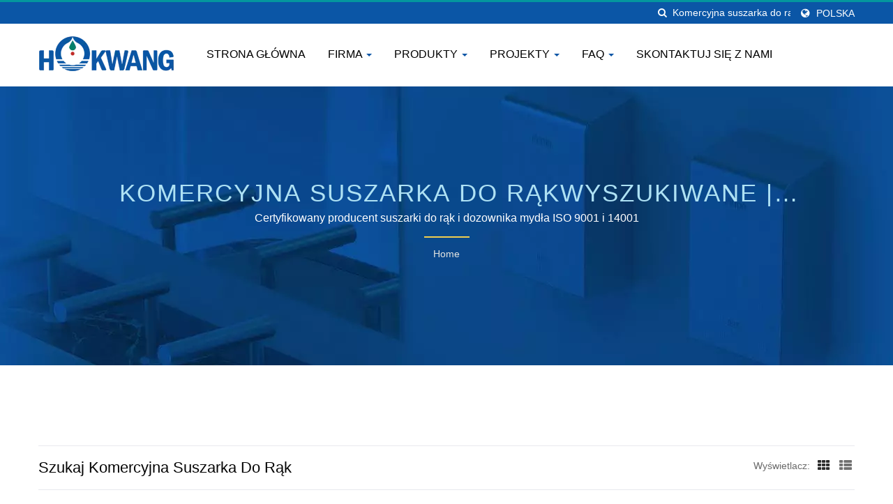

--- FILE ---
content_type: text/html; charset=UTF-8
request_url: https://www.hokwang.com/pl/search/index.html?q=Komercyjna+suszarka+do+r%C4%85k&type=all
body_size: 11875
content:
<!DOCTYPE html>
<html prefix="og: http://ogp.me/ns#" lang="pl" dir="ltr">
<head>
<meta http-equiv="Content-Type" content="text/html; charset=utf-8" />
<!-- For Resposive Device -->
<meta name="viewport" content="width=device-width, initial-scale=1.0">
<!-- For IE -->
<meta http-equiv="X-UA-Compatible" content="IE=edge">
<title>Zakup Komercyjna suszarka do rąk
 | Producent automatycznych dozowników do mydła komercyjnego | Hokwang</title>
<meta name="description" content="Hokwang to tajwański producent wysokiej jakości Komercyjna suszarka do rąk, suszarki do rąk, dozowniki mydła, baterie, zawory spłukujące, suszarki do rąk o dużej prędkości, automatyczne dozowniki mydła, automatyczne baterie, automatyczne zawory spłukujące, producent spersonalizowanych suszarek do rąk.Z 20-letnim doświadczeniem w branży higieny łazienkowej, Hokwang ma wielu klientów, którzy zaczęli z nami od samego początku i są z nami do dzisiaj.Otrzymujemy również najwyższe oceny powyżej 90% satysfakcji klientów co roku w badaniu.od 1996 roku.Hokwang to producent suszarek do rąk i dozowników mydła z siedzibą na Tajwanie, posiadający certyfikaty ISO, w tym ISO 9001 i ISO 14001.Specjalizujemy się w produktach higieny bezdotykowej, w tym suszarkach do rąk, automatycznych dozownikach mydła, automatycznych bateriach, automatycznych zaworach spłukujących oraz inteligentnych deskach klozetowych.Oferowanie usług OEM i ODM to jedna z naszych specjalności.Naszym celem jest usprawnienie zarządzania obiektami poprzez wysokiej jakości rozwiązania dotyczące higieny toaletowej.Głównym celem Hokwang jest osiągnięcie długoterminowej retencji klientów poprzez wyjątkowy poziom jakości i obsługi klienta." />
<meta name="keywords" content=", Suszarka do rąk, Dozownik mydła, Kran, Zawór spłukujący, Suszarka do rąk o dużej prędkości, Automatyczny dozownik mydła, Automatyczny kran, Automatyczny zawór spłukujący, Spersonalizowana suszarka do rąk" />
<meta name="copyright" content="Hokwang Industries Co., Ltd." />
<meta name="author" content="Ready-Market Online Corporation" />
<meta name="rating" content="general" /><meta name="robots" content="index, follow" /><link rel="dns-prefetch" href="https://cdn.ready-market.com.tw">        

        <style>
        .fa-twitter:before {
            content: "𝕏" !important;
            font-size: 1.1em !important;
        }
        @media (max-width: 991px) {
            .single-product-details .elevateZoom-image { min-height: 450px; }
            .About-us-section .About-us-img-section .About-us-img { min-height: 450px; }
        }
        </style>        

        <link rel="preload" href="https://cdn.ready-market.com.tw/d5df85a9/Templates/pic/enar-page-banner.jpg?v=0987bb50" as="image" /><link rel="preload" href="https://cdn.ready-market.com.tw/d5df85a9/Templates/pic/logo.png?v=15e815d9" as="image" />
        
<link rel="icon" href="/favicon.ico" type="image/x-icon" />
<link rel="shortcut icon" href="/favicon.ico" type="image/x-icon" />

<!-- CSS move to lite-menu -->

<script>
    var fontawesome = document.createElement('link');
    fontawesome.rel='stylesheet';
    fontawesome.href='https://cdn.ready-market.com.tw/d5df85a9/readyscript/capps/pc2-p/min/?f=%2Freadyscript%2Fpc2-template%2FLITE-101-TW-HokwangIndustries%2Fcss%2Ffont-awesome%2Fcss%2Ffont-awesome.rmmin.css&v=f7f74f57';
    fontawesome.media='defer';
    fontawesome.addEventListener('load', function() { fontawesome.media=''; }, false);
    var fontawesome_add = document.getElementsByTagName('script')[0]; fontawesome_add.parentNode.insertBefore(fontawesome, fontawesome_add);
</script>

<!---[if lt IE 8]>
      <div style='text-align:center'><a href="//www.microsoft.com/windows/internet-explorer/default.aspx?ocid=ie6_countdown_bannercode"><img src="//www.theie6countdown.com/img/upgrade.jpg"border="0"alt=""/></a></div>  
  <![endif]-->
<!---[if lt IE 9]>
  <link href='//cdn.ready-market.com.tw/fonts/css?family=Open+Sans:400' rel='stylesheet' type='text/css' />
  <link href='//cdn.ready-market.com.tw/fonts/css?family=Open+Sans:300' rel='stylesheet' type='text/css' />
  <link href='//cdn.ready-market.com.tw/fonts/css?family=Open+Sans:600' rel='stylesheet' type='text/css' />
  <link href='//cdn.ready-market.com.tw/fonts/css?family=Open+Sans:700' rel='stylesheet' type='text/css' />
  <link href='//cdn.ready-market.com.tw/fonts/css?family=Open+Sans:800' rel='stylesheet' type='text/css' />
    <link rel="stylesheet" href="css/ie.css" />
    <script src="js/html5shiv.js"></script>
  <![endif]-->
<!---[if gte IE 9]>
    <link rel="stylesheet" href="css/ie.css" />
  <![endif]-->
<LINK REL="stylesheet" TYPE="text/css" href="/readyscript/capps/pc2-p/min/?f=%2Freadyscript%2Fpc2-template%2FLITE-101-TW-HokwangIndustries%2Fcss%2Fbootstrap.min.css%2C%2Freadyscript%2Fpc2-template%2FLITE-101-TW-HokwangIndustries%2Fcss%2Fbootstrap-select.min.css%2C%2Freadyscript%2Fpc2-template%2FLITE-101-TW-HokwangIndustries%2Fcss%2Fanimate.rmmin.css%2C%2Freadyscript%2Fpc2-template%2FLITE-101-TW-HokwangIndustries%2Fcss%2Fhover.rmmin.css%2C%2Freadyscript%2Fpc2-template%2FLITE-101-TW-HokwangIndustries%2Fcss%2Fjquery-ui.min.css%2C%2Freadyscript%2Fpc2-template%2FLITE-101-TW-HokwangIndustries%2Fcss%2Fstyle.rmmin.css%2C%2Freadyscript%2Fpc2-template%2FLITE-101-TW-HokwangIndustries%2Fcss%2Fresponsive.rmmin.css%2C%2Freadyscript%2Fpc2-template%2FLITE-101-TW-HokwangIndustries%2Fcss%2Frm-editor.rmmin.css%2C%2Freadyscript%2Fpc2-template%2FLITE-101-TW-HokwangIndustries%2Fcss%2Fbootstrap-tabs.rmmin.css%2C%2Freadyscript%2Fpc2-template%2FLITE-101-TW-HokwangIndustries%2Fcss%2Ftab.main-area.rmmin.css%2C%2Freadyscript%2Fpc2-template%2FLITE-101-TW-HokwangIndustries%2Filightbox%2Fsrc%2Fcss%2Filightbox.rmmin.css&v=ab32290d" />
<style type="text/css"><!--.img_right_col{float:right;width:40%;overflow:hidden;text-align:center;margin:0 0 15px 40px;clear:both}.img_right_col>a>img,.img_left_col>a>img{border-radius:4px;margin:0 0 10px 0;width:100%}.img_right_col>span,.img_left_col>span,.img_center_col>span{font-size:.95em;color:#707070}.img_right_col:hover>a>img,.img_left_col:hover>a>img,.img_center_col:hover>a>img{opacity:.6}--></style>
        

        <style>
        @media (max-width: 991px) {
          .single-product-details .elevateZoom-image { min-height: unset; }
          .About-us-section .About-us-img-section .About-us-img { min-height: unset; }
        }
        </style>



<script type="application/ld+json">
{"@context":"http://schema.org","@type":"BreadcrumbList","itemListElement":{"@type":"ListItem","position":1,"item":{"@type":"WebPage","@id":"/pl/index/index.html","name":"Home"}}}
</script>

<script async src="https://www.googletagmanager.com/gtag/js?id=G-LNVK3ZE5ZJ"></script>
<script>
    window.dataLayer = window.dataLayer || [];
    function gtag(){dataLayer.push(arguments);}
    gtag('js', new Date());
    gtag('config', 'G-LNVK3ZE5ZJ');
    const urlParams = new URLSearchParams(window.location.search);
    const statusParam = urlParams.get('status');
    if (statusParam === 'inquiry-has-been-sent') {
        gtag('event', 'inquiry_has_been_sent');
    }
    const qParam = urlParams.get('q');
    if (qParam) {
        gtag('event', 'in_site_query', {'page_title': qParam});
    }
</script>


</head>
<body>
<div class="main-page-wrapper" sid="main-area">
    <!-- header -->
    <header sid="lite-menu" dir="ltr">
<!-- top -->
<div class="top_col">
    <div class="container">
        <!-- language -->
        <ul class="language_box">
            <li><i class="fa fa-globe" aria-hidden="true"></i></li>
            <li class="language">
                <a href="/pl/search/index.html" class="slct">Polska</a>
                <ul class="drop">
                                        <li><a href="/en/search/index.html" hreflang="en">English</a></li>
                                        <li><a href="/es/search/index.html" hreflang="es">Español</a></li>
                                        <li><a href="/pt/search/index.html" hreflang="pt">Português</a></li>
                                        <li><a href="/fr/search/index.html" hreflang="fr">Français</a></li>
                                        <li><a href="/it/search/index.html" hreflang="it">Italiano</a></li>
                                        <li><a href="/de/search/index.html" hreflang="de">Deutsch</a></li>
                                        <li><a href="/ru/search/index.html" hreflang="ru">Русский</a></li>
                                        <li><a href="/ar/search/index.html" hreflang="ar">العربية</a></li>
                                        <li><a href="/id/search/index.html" hreflang="id">Indonesia</a></li>
                                        <li><a href="/th/search/index.html" hreflang="th">ไทย</a></li>
                                        <li><a href="/ja/search/index.html" hreflang="ja">日本語</a></li>
                                        <li><a href="/vi/search/index.html" hreflang="vi">Việt</a></li>
                                        <li><a href="/tr/search/index.html" hreflang="tr">Türkçe</a></li>
                                        <li><a href="/nl/search/index.html" hreflang="nl">Nederlands</a></li>
                                        <li><a href="/pl/search/index.html" hreflang="pl">Polska</a></li>
                                        <li><a href="/sk/search/index.html" hreflang="sk">slovenčina</a></li>
                                        <li><a href="/ro/search/index.html" hreflang="ro">Română</a></li>
                                        <li><a href="/hu/search/index.html" hreflang="hu">Magyar</a></li>
                                    </ul>
            </li>
        </ul>
        <!-- end language -->
        <!-- search -->
        <form id="form-search" method="get" action="/pl/search/index.html" class="search-here top_search">
            <input name="q" type="text" onFocus="if(this.value =='Szukaj tutaj...' ) this.value=''" onBlur="if(this.value=='') this.value='Szukaj tutaj...'" value="Komercyjna suszarka do rąk" aria-label="Search">
            <button aria-label="Szukaj"><i class="fa fa-search" aria-hidden="true"></i></button>
            <input type="hidden" name="type" value="all" /> 
        </form>
        <!-- end search -->
    </div>
</div>
<!-- end top -->

<!-- Fixed navbar -->
<div class="navbar navbar-inverse">
    <div class="container">
        <div class="navbar-header">
            <button type="button" class="navbar-toggle" data-toggle="collapse" data-target="#example-navbar-collapse" aria-label="Navbar Toggle">
                <span class="sr-only"></span>
                <span class="icon-bar"></span>
                <span class="icon-bar"></span>
                <span class="icon-bar"></span>
            </button>
            <!-- <a href="/pl/index.html" class="navbar-brand">Hokwang</a> -->
            <a href="/pl/index.html" class="navbar-brand"><img src="https://cdn.ready-market.com.tw/d5df85a9/Templates/pic/logo.png?v=15e815d9"  alt="Hokwang Industries Co., Ltd. - Profesjonalny producent wysokiej jakości suszarki do rąk, automatycznego dozownika mydła, automatycznego baterii, automatycznego zaworu spłukującego, automatycznego dozownika aerozolu, usługi dostosowanej do ODM"  width="235"  height="60"  />
</a>
            <div class="rmLogoDesc" id="rmPageDesc">
  <h1>
    Zakup Komercyjna suszarka do rąk
 | Producent automatycznych dozowników do mydła komercyjnego | Hokwang    </h1>
  <p>
    Hokwang to tajwański producent wysokiej jakości Komercyjna suszarka do rąk, suszarki do rąk, dozowniki mydła, baterie, zawory spłukujące, suszarki do rąk o dużej prędkości, automatyczne dozowniki mydła, automatyczne baterie, automatyczne zawory spłukujące, producent spersonalizowanych suszarek do rąk.Z 20-letnim doświadczeniem w branży higieny łazienkowej, Hokwang ma wielu klientów, którzy zaczęli z nami od samego początku i są z nami do dzisiaj.Otrzymujemy również najwyższe oceny powyżej 90% satysfakcji klientów co roku w badaniu.od 1996 roku.Hokwang to producent suszarek do rąk i dozowników mydła z siedzibą na Tajwanie, posiadający certyfikaty ISO, w tym ISO 9001 i ISO 14001.Specjalizujemy się w produktach higieny bezdotykowej, w tym suszarkach do rąk, automatycznych dozownikach mydła, automatycznych bateriach, automatycznych zaworach spłukujących oraz inteligentnych deskach klozetowych.Oferowanie usług OEM i ODM to jedna z naszych specjalności.Naszym celem jest usprawnienie zarządzania obiektami poprzez wysokiej jakości rozwiązania dotyczące higieny toaletowej.Głównym celem Hokwang jest osiągnięcie długoterminowej retencji klientów poprzez wyjątkowy poziom jakości i obsługi klienta.    </p>
</div>
        </div>
        <div class="navbar-collapse collapse" id="example-navbar-collapse">
            <!-- search -->
            <form id="form-search" method="get" action="/pl/search/index.html" class="search-here navbar-search">
                <input name="q" type="text" onFocus="if(this.value =='Szukaj tutaj...' ) this.value=''" onBlur="if(this.value=='') this.value='Szukaj tutaj...'" value="Komercyjna suszarka do rąk" aria-label="Search">
                <button aria-label="Szukaj"><i class="fa fa-search" aria-hidden="true"></i></button>
                <input type="hidden" name="type" value="all" /> 
            </form>
            <!-- end search -->
                        <ul class="nav navbar-nav">
                                        <li class="">
                            <a href="/pl/page/home.html"   data-title="Strona główna">Strona główna                                                     
                            </a>
                                                    </li>
                                                            <li class="dropdown">
                            <a href="/pl/page/about-us.html"   data-title="Firma">Firma <b class="caret"></b>                                                    
                            </a>
                                                            <ul class="dropdown-menu">
                                                                            <li><a href="/pl/page/company-profile.html" data-title="O nas"  data-title="O nas">O nas</a></li>
                                                                            <li><a href="/pl/page/why-hokwang.html" data-title="Dlaczego Hokwang"  data-title="Dlaczego Hokwang">Dlaczego Hokwang</a></li>
                                                                            <li><a href="/pl/page/corporate-identity.html" data-title="Tożsamość korporacyjna"  data-title="Tożsamość korporacyjna">Tożsamość korporacyjna</a></li>
                                                                            <li><a href="/pl/page/csr.html" data-title="ESG"  data-title="ESG">ESG</a></li>
                                                                            <li><a href="/pl/page/news-ind.html" data-title="Aktualności"  data-title="Aktualności">Aktualności</a></li>
                                                                            <li><a href="/pl/page/Privacy_Policy_Statement.html" data-title="Privacy Policy"  data-title="Privacy Policy">Privacy Policy</a></li>
                                                                    </ul>
                                                    </li>
                                                    <li class="dropdown">
                    <a href="/pl/category/index.html" data-title="Produkty">Produkty <b class="caret"></b>
                                
                    </a>
                                            <ul class="dropdown-menu dropdown-menu-custom">
                                                            <li class="dropdown"><a href="/pl/category/brushless_motor_hand_dryer.html"  data-title="Suszarka do rąk bezszczotkowa">Suszarka do rąk bezszczotkowa</a>
                                                                            <ul class="dropdown-menu dropdown-menu-custom-sub">
                                                                                            <li><a href="/pl/category/ecofast-BL_brushless_motor_hand_dryer.html"  data-title="Suszarka do rąk z bezszczotkowym silnikiem EcoFast-BL">Suszarka do rąk z bezszczotkowym silnikiem EcoFast-BL</a></li>
                                                                                            <li><a href="/pl/category/ecopure_brushless_motor_hand_dryer.html"  data-title="Suszarka do rąk z silnikiem bezszczotkowym EcoPure">Suszarka do rąk z silnikiem bezszczotkowym EcoPure</a></li>
                                                                                            <li><a href="/pl/category/ecopulse_brushless_motor_hand_dryer.html"  data-title="Suszarka do rąk z bezszczotkowym silnikiem EcoPulse">Suszarka do rąk z bezszczotkowym silnikiem EcoPulse</a></li>
                                                                                    </ul>
                                                                    </li>
                                                            <li class="dropdown"><a href="/pl/category/high_speed_hand_dryer.html"  data-title="Suszarka do rąk o dużej prędkości">Suszarka do rąk o dużej prędkości</a>
                                                                            <ul class="dropdown-menu dropdown-menu-custom-sub">
                                                                                            <li><a href="/pl/category/ecohygiene_high_speed_hand_dryer.html"  data-title="Suszarka do rąk EcoHygiene o wysokiej prędkości z filtrem HEPA">Suszarka do rąk EcoHygiene o wysokiej prędkości z filtrem HEPA</a></li>
                                                                                            <li><a href="/pl/category/ecotap_high_speed_hand_dryer.html"  data-title="Suszarka do rąk EcoTap montowana na blacie i panelu o wysokiej prędkości">Suszarka do rąk EcoTap montowana na blacie i panelu o wysokiej prędkości</a></li>
                                                                                            <li><a href="/pl/category/ecoswift_high_speed_hand_dryer.html"  data-title="EcoSwift Kompaktowa Szybka Suszarka Do Rąk">EcoSwift Kompaktowa Szybka Suszarka Do Rąk</a></li>
                                                                                            <li><a href="/pl/category/ecomo_high_speed_hand_dryer.html"  data-title="Suszarka do rąk EcoMo przyjazna dla użytkownika o wysokiej prędkości">Suszarka do rąk EcoMo przyjazna dla użytkownika o wysokiej prędkości</a></li>
                                                                                            <li><a href="/pl/category/ecoslender_high_speed_hand_dryer.html"  data-title="EcoSlender Cienka, szybka suszarka do rąk">EcoSlender Cienka, szybka suszarka do rąk</a></li>
                                                                                            <li><a href="/pl/category/hkja_high_speed_hand_dryer.html"  data-title="Suszaracz do rąk HK-JA o dużej mocy i wysokiej prędkości">Suszaracz do rąk HK-JA o dużej mocy i wysokiej prędkości</a></li>
                                                                                            <li><a href="/pl/category/ecofast_high_speed_hand_dryer.html"  data-title="EcoFast - ekonomiczna suszarka do rąk o wysokiej prędkości">EcoFast - ekonomiczna suszarka do rąk o wysokiej prędkości</a></li>
                                                                                            <li><a href="/pl/category/high_speed_recessed_combination_unit.html"  data-title="Jednostka kombinacyjna wpuszczana w ścianę o dużej prędkości">Jednostka kombinacyjna wpuszczana w ścianę o dużej prędkości</a></li>
                                                                                    </ul>
                                                                    </li>
                                                            <li class="dropdown"><a href="/pl/category/conventional_electric_hand_dryer.html"  data-title="Konwencjonalna elektryczna suszarka do rąk">Konwencjonalna elektryczna suszarka do rąk</a>
                                                                            <ul class="dropdown-menu dropdown-menu-custom-sub">
                                                                                            <li><a href="/pl/category/hk-1800_conventional_electric_hand_dryer.html"  data-title="Cichy suszaracz do rąk o mocy 1800 W">Cichy suszaracz do rąk o mocy 1800 W</a></li>
                                                                                            <li><a href="/pl/category/hk-2200_conventional_electric_hand_dryer.html"  data-title="Suszaracz do rąk na ciepłe powietrze o mocy 2200 W">Suszaracz do rąk na ciepłe powietrze o mocy 2200 W</a></li>
                                                                                            <li><a href="/pl/category/hk-2400_conventional_electric_hand_dryer.html"  data-title="HK-2400 Wytrzymała elektryczna suszarka do rąk">HK-2400 Wytrzymała elektryczna suszarka do rąk</a></li>
                                                                                            <li><a href="/pl/category/conventional_recessed_combination_unit.html"  data-title="Konwencjonalna jednostka kombinacyjna z ciepłym powietrzem wmurowana w ścianę">Konwencjonalna jednostka kombinacyjna z ciepłym powietrzem wmurowana w ścianę</a></li>
                                                                                    </ul>
                                                                    </li>
                                                            <li class="dropdown"><a href="/pl/category/auto_soap_dispenser.html"  data-title="Automatyczny dozownik mydła">Automatyczny dozownik mydła</a>
                                                                            <ul class="dropdown-menu dropdown-menu-custom-sub">
                                                                                            <li><a href="/pl/category/auto_liquid_soap_dispenser.html"  data-title="Automatyczny dozownik płynu do mycia">Automatyczny dozownik płynu do mycia</a></li>
                                                                                            <li><a href="/pl/category/auto_multi_function_soap_dispenser.html"  data-title="Automatyczny dozownik wielofunkcyjny do mydła">Automatyczny dozownik wielofunkcyjny do mydła</a></li>
                                                                                            <li><a href="/pl/category/auto_deck_mounted_soap_dispenser.html"  data-title="Automatyczny dozownik mydła montowany na blacie">Automatyczny dozownik mydła montowany na blacie</a></li>
                                                                                            <li><a href="/pl/category/auto_wall_mounted_soap_dispenser.html"  data-title="Automatyczny dozownik mydła naścienny">Automatyczny dozownik mydła naścienny</a></li>
                                                                                    </ul>
                                                                    </li>
                                                            <li class="dropdown"><a href="/pl/category/auto_faucet.html"  data-title="Automatyczny kran">Automatyczny kran</a>
                                                                            <ul class="dropdown-menu dropdown-menu-custom-sub">
                                                                                            <li><a href="/pl/category/auto_deck_mounted_faucet.html"  data-title="Automatyczna bateria montowana na blacie">Automatyczna bateria montowana na blacie</a></li>
                                                                                            <li><a href="/pl/category/auto_wall_mounted_faucet.html"  data-title="Automatyczny montowany na ścianie kran">Automatyczny montowany na ścianie kran</a></li>
                                                                                    </ul>
                                                                    </li>
                                                            <li class="dropdown"><a href="/pl/category/auto_flush-valve.html"  data-title="Automatyczny zawór spłukujący">Automatyczny zawór spłukujący</a>
                                                                            <ul class="dropdown-menu dropdown-menu-custom-sub">
                                                                                            <li><a href="/pl/category/auto_urinal_flush_valve.html"  data-title="Automatyczny zawór spłukujący do pisuaru">Automatyczny zawór spłukujący do pisuaru</a></li>
                                                                                            <li><a href="/pl/category/auto_closet_flush_valve.html"  data-title="Automatyczny Zawór Spłukujący do Szafy">Automatyczny Zawór Spłukujący do Szafy</a></li>
                                                                                    </ul>
                                                                    </li>
                                                            <li class=""><a href="/pl/category/behind-the-mirror.html"  data-title="Produkty toaletowe Behind the Mirror bezdotykowe">Produkty toaletowe Behind the Mirror bezdotykowe</a>
                                                                    </li>
                                                            <li class=""><a href="/pl/category/smart_toilet_seat.html"  data-title="Natychmiastowy podgrzewany inteligentny sedes">Natychmiastowy podgrzewany inteligentny sedes</a>
                                                                    </li>
                                                            <li class=""><a href="/pl/category/customized_service.html"  data-title="Spersonalizowana obsługa">Spersonalizowana obsługa</a>
                                                                    </li>
                                                    </ul>
                                    </li>
                                                            <li class="dropdown">
                            <a href="/pl/page/hokwang-projects.html"   data-title="Projekty">Projekty <b class="caret"></b>                                                    
                            </a>
                                                            <ul class="dropdown-menu">
                                                                            <li><a href="/pl/case-studies/index.html" data-title="Studia przypadków"  data-title="Studia przypadków">Studia przypadków</a></li>
                                                                            <li><a href="/pl/resources-download/index.html" data-title="Pobierz zasoby"  data-title="Pobierz zasoby">Pobierz zasoby</a></li>
                                                                    </ul>
                                                    </li>
                                                    <li class="dropdown">
                    <a href="/pl/faq/index.html" data-title="FAQ">FAQ <b class="caret"></b>
                                
                    </a>
                                            <ul class="dropdown-menu dropdown-menu-custom">
                                                            <li class=""><a href="/pl/faq/hokwang_faq-general.html"  data-title="Hokwang Pytanie ogólne">Hokwang Pytanie ogólne</a>
                                                                    </li>
                                                            <li class=""><a href="/pl/faq/hokwang_faq-hand_dryer.html"  data-title="Suszarka do rąk">Suszarka do rąk</a>
                                                                    </li>
                                                            <li class=""><a href="/pl/faq/hokwang_faq-auto_soap_dispenser.html"  data-title="DOZOWNIK MYDŁA DO AUTOMATYCZNEGO">DOZOWNIK MYDŁA DO AUTOMATYCZNEGO</a>
                                                                    </li>
                                                            <li class=""><a href="/pl/faq/hokwang_faq-certs_regulations.html"  data-title="Certyfikaty bezpieczeństwa i przepisy">Certyfikaty bezpieczeństwa i przepisy</a>
                                                                    </li>
                                                    </ul>
                                    </li>
                                                            <li class="">
                            <a href="/pl/page/contact-info.html"   data-title="Skontaktuj się z nami">Skontaktuj się z nami                                                     
                            </a>
                                                    </li>
                                                </ul>
                    </div><!--/.nav-collapse -->
    </div>
    </div>

</header>
<div class="clearfix"></div>    <!--- end header --->
    <div class="Enar-page-banner" sid="breadcrumb">
	<div class="Enar-page-banner-opact">
		<div class="container">
			<div>
				<div class="rmBCDesc rmsb-hp" id="rmsearchDesc">
  <h1>
  Komercyjna suszarka do rąkWyszukiwane | Producent automatycznych dozowników do mydła komercyjnego | Hokwang  </h1>
  <h2>
  Certyfikowany producent suszarki do rąk i dozownika mydła ISO 9001 i 14001  </h2>
</div>
				<ul>
        <li><span class="decoration"></span></li>
    <li><a href="/pl/index.html">Home</a></li>
	         
                </ul>
			</div>
		</div>
	</div>
</div>

    <!--- content --->
    <section class="section-container">
        <div class="container">
            <div class="content">
            


            <div class="display-icon-wrapper clear-fix">
            <h4 >Szukaj Komercyjna suszarka do rąk</h4>
            <ul>
                <li><span >Wyświetlacz:</span>
</li>
                <li><a href="#" class="showgrid active" aria-label="Show Grid"><i class="fa fa-th" aria-hidden="true"></i></a></li>
                <li><a href="#" class="showlist" aria-label="Show List"><i class="fa fa-th-list" aria-hidden="true"></i></a></li>
            </ul>
        </div>
    
    
        <div class="clearfix sort_shop txt-1">
        <div class="pages-button clear-fix">
            <span class="fleft"> Wynik 1 - 12 z 17</span>
                        <div class="pagination"><a href="/pl/search/index.html?q=Komercyjna+suszarka+do+r%C4%85k&amp;type=all" class="current">1</a><a href="/pl/search/index.html?q=Komercyjna+suszarka+do+r%C4%85k&amp;type=all&amp;page=2" >2</a></div>                    </div>
    </div>
    
    <div id="item-show" class="display-in-grid">
	<div class="item-width col-md-4 col-sm-6 col-xs-6 shop-item-width">
		<div class="item-Wrapper single-item-Wrapper">
<div class="item-img shop-img-item">
	<a href="/pl/product/EcoFast01B_1000w-black-compact-hand-dryer.html" ><img src="https://cdn.ready-market.com.tw/d5df85a9/Templates/pic/m/EcoFast01B.jpg?v=671c389e" alt="Matowa Czarna Kompaktowa Suszarka do Rąk"></a>
</div>
<div class="item-text single-Text-item">
	<h5><a href="/pl/product/EcoFast01B_1000w-black-compact-hand-dryer.html" >Matowa Czarna Kompaktowa Suszarka do Rąk</a></h5>
		<p>Eko-przyjazny kompaktowy suszarka do rąk, EcoFast, w modnej matowej czarnej obudowie staje...</p>
		    <!-- <a href="/pl/product/EcoFast01B_1000w-black-compact-hand-dryer.html" class="but-more"  title="Czytaj więcej"><i class="fa fa-arrow-circle-right" aria-hidden="true"></i>Czytaj więcej</a> -->
	</div>
        </div>
    </div>
	<div class="item-width col-md-4 col-sm-6 col-xs-6 shop-item-width">
		<div class="item-Wrapper single-item-Wrapper">
<div class="item-img shop-img-item">
	<a href="/pl/product/EcoFast-SM_1000w-stainless-steel-compact-hand-dryer-with-drain-tray.html" ><img src="https://cdn.ready-market.com.tw/d5df85a9/Templates/pic/m/EcoFast-SM.jpg?v=6b813692" alt="Kompaktowa suszarka do rąk ze stali nierdzewnej w obudowie"></a>
</div>
<div class="item-text single-Text-item">
	<h5><a href="/pl/product/EcoFast-SM_1000w-stainless-steel-compact-hand-dryer-with-drain-tray.html" >Kompaktowa suszarka do rąk ze stali nierdzewnej w obudowie</a></h5>
		<p>To jest suszarka do rąk EcoFast o wysokiej prędkości w wpuszczanej obudowie ze stali nierdzewnej....</p>
		    <!-- <a href="/pl/product/EcoFast-SM_1000w-stainless-steel-compact-hand-dryer-with-drain-tray.html" class="but-more"  title="Czytaj więcej"><i class="fa fa-arrow-circle-right" aria-hidden="true"></i>Czytaj więcej</a> -->
	</div>
        </div>
    </div>
	<div class="item-width col-md-4 col-sm-6 col-xs-6 shop-item-width">
		<div class="item-Wrapper single-item-Wrapper">
<div class="item-img shop-img-item">
	<a href="/pl/product/EcoFast-SR_1000w-semi-recessed-stainless-steel-compact-hand-dryer.html" ><img src="https://cdn.ready-market.com.tw/d5df85a9/Templates/pic/m/EcoFast-SR.jpg?v=5f5a7c38" alt="Półwbudowana Kompaktowa Suszarka do Rąk ze Stali Nierdzewnej"></a>
</div>
<div class="item-text single-Text-item">
	<h5><a href="/pl/product/EcoFast-SR_1000w-semi-recessed-stainless-steel-compact-hand-dryer.html" >Półwbudowana Kompaktowa Suszarka do Rąk ze Stali Nierdzewnej</a></h5>
		<p>To jest suszarka do rąk EcoFast o wysokiej prędkości w półwbudowanej jednostce ze stali...</p>
		    <!-- <a href="/pl/product/EcoFast-SR_1000w-semi-recessed-stainless-steel-compact-hand-dryer.html" class="but-more"  title="Czytaj więcej"><i class="fa fa-arrow-circle-right" aria-hidden="true"></i>Czytaj więcej</a> -->
	</div>
        </div>
    </div>
	<div class="item-width col-md-4 col-sm-6 col-xs-6 shop-item-width">
		<div class="item-Wrapper single-item-Wrapper">
<div class="item-img shop-img-item">
	<a href="/pl/product/EcoMo23_1600w-white-and-grey-wheelchair-friendly-round-shaped-jet-hand-dryer.html" ><img src="https://cdn.ready-market.com.tw/d5df85a9/Templates/pic/m/EcoMo23.jpg?v=3cfcb897" alt="Biała/Szara Suszarka do Rąk HEPA w Kształcie Okrągłym Przyjazna dla Wózków Inwalidzkich"></a>
</div>
<div class="item-text single-Text-item">
	<h5><a href="/pl/product/EcoMo23_1600w-white-and-grey-wheelchair-friendly-round-shaped-jet-hand-dryer.html" >Biała/Szara Suszarka do Rąk HEPA w Kształcie Okrągłym Przyjazna dla Wózków Inwalidzkich</a></h5>
		<p>Poznaj suszarkę do rąk z odrzutowym strumieniem powietrza o innowacyjnych funkcjach i blokowym...</p>
		    <!-- <a href="/pl/product/EcoMo23_1600w-white-and-grey-wheelchair-friendly-round-shaped-jet-hand-dryer.html" class="but-more"  title="Czytaj więcej"><i class="fa fa-arrow-circle-right" aria-hidden="true"></i>Czytaj więcej</a> -->
	</div>
        </div>
    </div>
	<div class="item-width col-md-4 col-sm-6 col-xs-6 shop-item-width">
		<div class="item-Wrapper single-item-Wrapper">
<div class="item-img shop-img-item">
	<a href="/pl/product/EcoSlender05_ada-compliant-1000w-satin-stainless-steel-slim-hand-dryer.html" ><img src="https://cdn.ready-market.com.tw/d5df85a9/Templates/pic/m/EcoSlender05.jpg?v=31fae0b4" alt="Satynowa smukła suszarka do rąk ADA ze stali nierdzewnej"></a>
</div>
<div class="item-text single-Text-item">
	<h5><a href="/pl/product/EcoSlender05_ada-compliant-1000w-satin-stainless-steel-slim-hand-dryer.html" >Satynowa smukła suszarka do rąk ADA ze stali nierdzewnej</a></h5>
		<p>EcoSlender 05 to suszarka do rąk wykonana ze stali nierdzewnej, zgodna z przepisami ADA. Ma nowoczesny...</p>
		    <!-- <a href="/pl/product/EcoSlender05_ada-compliant-1000w-satin-stainless-steel-slim-hand-dryer.html" class="but-more"  title="Czytaj więcej"><i class="fa fa-arrow-circle-right" aria-hidden="true"></i>Czytaj więcej</a> -->
	</div>
        </div>
    </div>
	<div class="item-width col-md-4 col-sm-6 col-xs-6 shop-item-width">
		<div class="item-Wrapper single-item-Wrapper">
<div class="item-img shop-img-item">
	<a href="/pl/product/EcoSlenderSA06_ada-compliant-1000w-bright-stainless-steel--thin-hand-dryer.html" ><img src="https://cdn.ready-market.com.tw/d5df85a9/Templates/pic/m/EcoSlenderSA06.jpg?v=0b2c860d" alt="Jasna suszarka do rąk ADA o cienkim profilu ze stali nierdzewnej"></a>
</div>
<div class="item-text single-Text-item">
	<h5><a href="/pl/product/EcoSlenderSA06_ada-compliant-1000w-bright-stainless-steel--thin-hand-dryer.html" >Jasna suszarka do rąk ADA o cienkim profilu ze stali nierdzewnej</a></h5>
		<p>Ten cienki suszarka do rąk o wysokiej prędkości, o prostym, ale eleganckim designie, EcoSlenderSA06,...</p>
		    <!-- <a href="/pl/product/EcoSlenderSA06_ada-compliant-1000w-bright-stainless-steel--thin-hand-dryer.html" class="but-more"  title="Czytaj więcej"><i class="fa fa-arrow-circle-right" aria-hidden="true"></i>Czytaj więcej</a> -->
	</div>
        </div>
    </div>
	<div class="item-width col-md-4 col-sm-6 col-xs-6 shop-item-width">
		<div class="item-Wrapper single-item-Wrapper">
<div class="item-img shop-img-item">
	<a href="/pl/product/EcoSlenderSA07_ada-compliant-1000w-satin-stainless-steel--thin-hand-dryer.html" ><img src="https://cdn.ready-market.com.tw/d5df85a9/Templates/pic/m/EcoSlenderSA07.jpg?v=cdb9040e" alt="Cienka suszarka do rąk ADA z satynowaną stalą nierdzewną"></a>
</div>
<div class="item-text single-Text-item">
	<h5><a href="/pl/product/EcoSlenderSA07_ada-compliant-1000w-satin-stainless-steel--thin-hand-dryer.html" >Cienka suszarka do rąk ADA z satynowaną stalą nierdzewną</a></h5>
		<p>Obudowa EcoSlenderSA07 wykonana jest z najpopularniejszego materiału na obudowę suszarki...</p>
		    <!-- <a href="/pl/product/EcoSlenderSA07_ada-compliant-1000w-satin-stainless-steel--thin-hand-dryer.html" class="but-more"  title="Czytaj więcej"><i class="fa fa-arrow-circle-right" aria-hidden="true"></i>Czytaj więcej</a> -->
	</div>
        </div>
    </div>
	<div class="item-width col-md-4 col-sm-6 col-xs-6 shop-item-width">
		<div class="item-Wrapper single-item-Wrapper">
<div class="item-img shop-img-item">
	<a href="/pl/product/EcoSlender_1000w-combination-satin-stainless-steel-hand-dryer.html" ><img src="https://cdn.ready-market.com.tw/d5df85a9/Templates/pic/m/EcoSlender-3-in-1-combination-unit.jpg?v=c4b1f597" alt="Suszarka do rąk 3 w 1 o dużej prędkości + dozownik papieru + kosz na śmieci"></a>
</div>
<div class="item-text single-Text-item">
	<h5><a href="/pl/product/EcoSlender_1000w-combination-satin-stainless-steel-hand-dryer.html" >Suszarka do rąk 3 w 1 o dużej prędkości + dozownik papieru + kosz na śmieci</a></h5>
		<p>Nasza wpuszczana w stal nierdzewną jednostka do suszenia rąk 3 w 1 obejmuje ręczny dozownik...</p>
		    <!-- <a href="/pl/product/EcoSlender_1000w-combination-satin-stainless-steel-hand-dryer.html" class="but-more"  title="Czytaj więcej"><i class="fa fa-arrow-circle-right" aria-hidden="true"></i>Czytaj więcej</a> -->
	</div>
        </div>
    </div>
	<div class="item-width col-md-4 col-sm-6 col-xs-6 shop-item-width">
		<div class="item-Wrapper single-item-Wrapper">
<div class="item-img shop-img-item">
	<a href="/pl/product/Peninsula-HD_1000w-deck-mounted-stainless-steel-high-speed-hand-dryer.html" ><img src="https://cdn.ready-market.com.tw/d5df85a9/Templates/pic/m/Peninsula-hand-dryer.jpg?v=ba0a3a21" alt="Suszarka do rąk z kranem ze stali nierdzewnej"></a>
</div>
<div class="item-text single-Text-item">
	<h5><a href="/pl/product/Peninsula-HD_1000w-deck-mounted-stainless-steel-high-speed-hand-dryer.html" >Suszarka do rąk z kranem ze stali nierdzewnej</a></h5>
		<p>Suszenie rąk suszarką do rąk Peninsula to nasza pierwsza suszarka do rąk z odlewem ze stali...</p>
		    <!-- <a href="/pl/product/Peninsula-HD_1000w-deck-mounted-stainless-steel-high-speed-hand-dryer.html" class="but-more"  title="Czytaj więcej"><i class="fa fa-arrow-circle-right" aria-hidden="true"></i>Czytaj więcej</a> -->
	</div>
        </div>
    </div>
	<div class="item-width col-md-4 col-sm-6 col-xs-6 shop-item-width">
		<div class="item-Wrapper single-item-Wrapper">
<div class="item-img shop-img-item">
	<a href="/pl/product/EcoTap-D_1000w-deck-mounted-stainless-steel-high-speed-hand-dryer.html" ><img src="https://cdn.ready-market.com.tw/d5df85a9/Templates/pic/m/EcoTap-D-HD.jpg?v=1aa31853" alt="Suszarka do rąk ze stali nierdzewnej montowana na blacie o wysokiej prędkości"></a>
</div>
<div class="item-text single-Text-item">
	<h5><a href="/pl/product/EcoTap-D_1000w-deck-mounted-stainless-steel-high-speed-hand-dryer.html" >Suszarka do rąk ze stali nierdzewnej montowana na blacie o wysokiej prędkości</a></h5>
		<p>Zainstalowany na pokładzie suszarka do rąk EcoTap o wysokiej prędkości jest ukryta pod pokładem,...</p>
		    <!-- <a href="/pl/product/EcoTap-D_1000w-deck-mounted-stainless-steel-high-speed-hand-dryer.html" class="but-more"  title="Czytaj więcej"><i class="fa fa-arrow-circle-right" aria-hidden="true"></i>Czytaj więcej</a> -->
	</div>
        </div>
    </div>
	<div class="item-width col-md-4 col-sm-6 col-xs-6 shop-item-width">
		<div class="item-Wrapper single-item-Wrapper">
<div class="item-img shop-img-item">
	<a href="/pl/product/EcoTap-W_1000w-wall-mounted-stainless-steel-high-speed-tap-hand-dryer.html" ><img src="https://cdn.ready-market.com.tw/d5df85a9/Templates/pic/m/EcoTap-W-HD.jpg?v=8051596b" alt="Ścienne Montowane Ze Stali Nierdzewnej Suszarka Do Rąk O Wysokiej Prędkości"></a>
</div>
<div class="item-text single-Text-item">
	<h5><a href="/pl/product/EcoTap-W_1000w-wall-mounted-stainless-steel-high-speed-tap-hand-dryer.html" >Ścienne Montowane Ze Stali Nierdzewnej Suszarka Do Rąk O Wysokiej Prędkości</a></h5>
		<p>Suszenie rąk suszarką do rąk EcoTap-W, zamontowaną na ścianie, jest najbardziej odpowiednie...</p>
		    <!-- <a href="/pl/product/EcoTap-W_1000w-wall-mounted-stainless-steel-high-speed-tap-hand-dryer.html" class="but-more"  title="Czytaj więcej"><i class="fa fa-arrow-circle-right" aria-hidden="true"></i>Czytaj więcej</a> -->
	</div>
        </div>
    </div>
	<div class="item-width col-md-4 col-sm-6 col-xs-6 shop-item-width">
		<div class="item-Wrapper single-item-Wrapper">
<div class="item-img shop-img-item">
	<a href="/pl/product/2200EA_white-aluminum-square-2200w-auto-hand-dryer.html" ><img src="https://cdn.ready-market.com.tw/d5df85a9/Templates/pic/m/HK-2200EA.jpg?v=8d9141c4" alt="Biała aluminiowa kwadratowa suszarka do rąk 2200W z automatycznym włączaniem"></a>
</div>
<div class="item-text single-Text-item">
	<h5><a href="/pl/product/2200EA_white-aluminum-square-2200w-auto-hand-dryer.html" >Biała aluminiowa kwadratowa suszarka do rąk 2200W z automatycznym włączaniem</a></h5>
		<p>Konstrukcja konwencjonalnej suszarki do rąk HK-2200EA składa się z białej malowanej aluminiowej...</p>
		    <!-- <a href="/pl/product/2200EA_white-aluminum-square-2200w-auto-hand-dryer.html" class="but-more"  title="Czytaj więcej"><i class="fa fa-arrow-circle-right" aria-hidden="true"></i>Czytaj więcej</a> -->
	</div>
        </div>
    </div>
    
</div>

        <div class="clearfix sort_shop txt-1">
        <div class="pages-button clear-fix">
            <span class="fleft"> Wynik 1 - 12 z 17</span>
                        <div class="pagination"><a href="/pl/search/index.html?q=Komercyjna+suszarka+do+r%C4%85k&amp;type=all" class="current">1</a><a href="/pl/search/index.html?q=Komercyjna+suszarka+do+r%C4%85k&amp;type=all&amp;page=2" >2</a></div>                    </div>
    </div>
                </div>
        </div>
    </section>
        <!-- box-7 -->
<!-- end box-7 -->        <!-- box-6 -->
<!-- SEO BLOCK -->
<div id="box-6" sid="box-6">
    <div class="container">
<div style="clear: both;display:block;_height:1%;"></div>
<div class="rm-oesu">
<h2>
Komercyjna suszarka do rąk | Producent zdalnie sterowanego podgrzewanego sedesu | Hokwang</h2>
<p>Od 1996 roku firma Hokwang Industries Co., Ltd. z siedzibą na Tajwanie zajmuje się produkcją suszarek do rąk i dozowników mydła.Ich główne produkty do łazienki obejmują, Komercyjna suszarka do rąk, suszarki do rąk do łazienki, suszarki do rąk ze stali nierdzewnej, automatyczne dozowniki mydła do łazienki, dozowniki mydła montowane na ścianie, dozowniki mydła montowane na blacie, bezdotykowe dozowniki mydła, krany do wody w łazience oraz inteligentne podgrzewane deski toaletowe z pilotem, które spełniają normy WEEE i RoHS i są sprzedawane do 96 krajów.Każda bezdotykowa bateria wodna i dozownik mydła, komercyjna suszarka do rąk oraz inteligentne podgrzewane siedzenie toaletowe są testowane na najwyższym poziomie kontroli jakości przed wysyłką.</p>
<p>Hokwang to tajwański producent suszarek do rąk i dozowników mydła, posiadający certyfikaty ISO, ISO 9001 oraz ISO 14001. Specjalizujemy się w produktach higieny bezdotykowej, w tym suszarkach do rąk, automatycznych dozownikach mydła, automatycznych bateriach, automatycznych zaworach spłukujących i inteligentnych deskach klozetowych. Oferowanie usług OEM i ODM to jedna z naszych specjalności. Naszym celem jest usprawnienie zarządzania obiektami dzięki wysokiej jakości rozwiązaniom w zakresie higieny łazienkowej. Głównym celem Hokwang jest osiągnięcie długoterminowej retencji klientów poprzez wyjątkowy poziom jakości i obsługi klienta. Z 20-letnim doświadczeniem w branży higieny łazienkowej, Hokwang ma wielu klientów, którzy zaczęli z nami od samego początku i nadal są z nami dzisiaj. Otrzymujemy również najwyższe oceny powyżej 90% satysfakcji klientów każdego roku w badaniu.</p>
<p>Hokwang dostarcza klientom komercyjne suszarki do rąk, dozowniki mydła, krany i podgrzewane deski toaletowe z dużym zadowoleniem klientów. Dzięki zaawansowanej technologii i 28-letniemu doświadczeniu, Hokwang zapewnia, że potrzeby każdego klienta są spełniane.</p>
<div id="rm-oesulink">Zobacz nasze produkty wysokiej jakości <a href="/pl/search/index.html?q=Dozownik%20myd%C5%82a&type=all">Dozownik mydła</a>, <a href="/pl/search/index.html?q=Suszarka%20do%20r%C4%85k&type=all">Suszarka do rąk</a> i śmiało skontaktuj się z nami <a href="/pl/page/contact-info.html" onclick="javascript: pageTracker._trackPageview('/track_oesu_click/contactus');">Skontaktuj się z nami</a>.</div>
<div style="clear: both;display:block;_height:1%;"></div>
</div>    </div>
</div>
<!-- /SEO BLOCK -->
<!-- /end box-6 -->
        <!--- end content --->

    <!--- footer --->
    <!-- foot -->
<footer id="foot" sid="foot" class="them-footer-section">
		<div class="footer-button-section">
		<div class="container">
			<div class="row">
				<div class="col-sm-9 col-xs-8">
					<h3>Zapraszamy do kontaktu w przypadku jakichkolwiek pytań</h3>
				</div>
				<div class="col-sm-3 col-xs-4">
					<a href="/pl/page/contact-info.html">Skontaktuj się teraz!!</a>
				</div>
			</div>
		</div>
	</div>
		<div class="footer-section">
		<div class="container">
			<div class="row">
				<div class="col-md-3 col-xs-6 footer-item">
					<div class="footer-item-one">
						<a href="/pl/index.html" class="footre-logo"><img src="https://cdn.ready-market.com.tw/d5df85a9/Templates/pic/logo_footer.png?v=44b156b4" alt="logo_footer" width="235" height="60"></a>
						<p >Certyfikowany producent suszarki do rąk i dozownika mydła ISO 9001 i 14001</p>
						<ul>
							<li><a href="https://www.facebook.com/share.php?v=4&src=bm&u=https%3A%2F%2Fwww.hokwang.com%2Fpl%2Fsearch%2Findex.html%3Fq%3DKomercyjna%2Bsuszarka%2Bdo%2Br%25C4%2585k%26type%3Dall&t=Zakup+Komercyjna+suszarka+do+r%C4%85k%0A+%7C+Producent+automatycznych+dozownik%C3%B3w+do+myd%C5%82a+komercyjnego+%7C+Hokwang" target="_blank" aria-label="Facebook" rel="noopener"><i class="fa fa-facebook" aria-hidden="true"></i></a></li>
							<li><a href="https://twitter.com/intent/tweet?text=Zakup+Komercyjna+suszarka+do+r%C4%85k%0A+%7C+Producent+automatycznych+dozownik%C3%B3w+do+myd%C5%82a+komercyjnego+%7C+Hokwang&url=https%3A%2F%2Fwww.hokwang.com%2Fpl%2Fsearch%2Findex.html%3Fq%3DKomercyjna%2Bsuszarka%2Bdo%2Br%25C4%2585k%26type%3Dall" target="_blank" aria-label="Twitter" rel="noopener"><i class="fa fa-twitter" aria-hidden="true"></i></a></li>
							<li><a href="https://www.linkedin.com/shareArticle?mini=true&url=https%3A%2F%2Fwww.hokwang.com%2Fpl%2Fsearch%2Findex.html%3Fq%3DKomercyjna%2Bsuszarka%2Bdo%2Br%25C4%2585k%26type%3Dall&title=Zakup+Komercyjna+suszarka+do+r%C4%85k%0A+%7C+Producent+automatycznych+dozownik%C3%B3w+do+myd%C5%82a+komercyjnego+%7C+Hokwang" target="_blank" aria-label="Linkedin" rel="noopener"><i class="fa fa-linkedin" aria-hidden="true"></i></a></li>
						</ul>
					</div>
				</div>
				<div class="col-md-3 col-xs-6 footer-item">
					<div class="footer-item-four">
					  <address>
					    <h3 >Nasz adres</h3>
						<span><i class="fa fa-map-marker" aria-hidden="true"></i>131 Dingping Rd., Ruifang District, New Taipei City, 224012, Taiwan</span>						<span><i class="fa fa-phone" aria-hidden="true"></i>886-2-2496-6425</span>						<span><i class="fa fa-fax" aria-hidden="true"></i>886-2-2496-6538</span>						<span><i class="fa fa-envelope" aria-hidden="true"></i>hokwang@hokwang.com</span>                      </address>
					</div>
				</div>
								<div class="col-md-3 col-xs-6 footer-item">
					<div class="footer-item-three">
					    <h3 >Najnowsze wiadomości</h3>
						<ul>
					        							<li>
								<h4><a href="/pl/news/hokwang-news-049.html">Hokwang Wprowadza suszarkę do rąk EcoPulse o wysokiej...</a></h4>
								<i>31 Dec, 2025</i>
							</li>
														<li>
								<h4><a href="/pl/news/hokwang-news-048.html">Suszarka do rąk Plug-In – inteligentne i wydajne...</a></h4>
								<i>01 Sep, 2025</i>
							</li>
														<li>
								<h4><a href="/pl/news/hokwang-news-043.html">Suszarka do rąk EcoPure HEPA: Rewolucjonizowanie higieny...</a></h4>
								<i>25 Dec, 2024</i>
							</li>
														<li>
								<h4><a href="/pl/news/hokwang-news-038.html">Aktualizacja suszarki do rąk Hokwang - EcoHygiene...</a></h4>
								<i>17 May, 2023</i>
							</li>
													</ul>
					</div>
				</div>
								<div class="col-md-3 col-xs-6 footer-item">
					<div class="footer-item-two">
					    <h3 >Nawigacja</h3>
												<ul>
					        							<li><i class="fa fa-angle-right" aria-hidden="true"></i><a  href="/pl/page/home.html">Strona główna</a></li>
						    							<li><i class="fa fa-angle-right" aria-hidden="true"></i><a  href="/pl/page/about-us.html">Firma</a></li>
						    							<li><i class="fa fa-angle-right" aria-hidden="true"></i><a  href="/pl/category/index.html">Produkty</a></li>
						    							<li><i class="fa fa-angle-right" aria-hidden="true"></i><a  href="/pl/page/hokwang-projects.html">Projekty</a></li>
						    							<li><i class="fa fa-angle-right" aria-hidden="true"></i><a  href="/pl/faq/index.html">FAQ</a></li>
						    							<li><i class="fa fa-angle-right" aria-hidden="true"></i><a  href="/pl/page/contact-info.html">Skontaktuj się z nami</a></li>
						    						</ul>
											</div>
				</div>
			</div>
		</div>
		<div class="footer-bottom-item">
			<div class="container">
				<div class="row">
					<div class="col-xs-6">
						<p>Copyright &copy; 2026 <a href="/pl/index.html">Hokwang Industries Co., Ltd.</a> All Rights Reserved.</p>
					</div>
					<div class="col-xs-6">
						<div class="clear-fix">
							<div class="float-right privacy-item">
								<p>Consulted &amp; Designed by <a href="//www.ready-market.com" title="Ready-Market Online Corp. A professional for searching suppliers in various industries all over the world." target="_blank" rel="noopener">Ready-Market</a></p> 
							</div>
						</div>	
					</div>
				</div>
			</div>
		</div>
	</div>
</footer>
<!-- end foot -->    <!--- end footer --->
</div>
<!-- Scroll Inquiry Button -->
    <a href="/pl/page/contact-info.html" track="track_prdinq_butclick/pl::search::index" class="scroll-inquiry tran7s" data-toggle="tooltip" data-placement="left" title="Wyślij zapytanie">
        <i class="fa fa-envelope" aria-hidden="true"></i>
    </a>
<!-- end Scroll Inquiry Button -->
<!-- Scroll Top Button -->
<button class="scroll-top tran7s p-color-bg" aria-label="Scroll Top">
	<i class="fa fa-angle-up" aria-hidden="true"></i>
</button>
<!-- end Scroll Top Button -->

<!-- JS move to lite-menu -->

<script type="text/javascript" src="/readyscript/capps/pc2-p/min/?f=%2Freadyscript%2Fpc2-template%2FLITE-101-TW-HokwangIndustries%2Fjs%2Fjquery-2.2.3.min.js%2C%2Freadyscript%2Fpc2-template%2FLITE-101-TW-HokwangIndustries%2Fjs%2Fbootstrap-select.min.js%2C%2Freadyscript%2Fpc2-template%2FLITE-101-TW-HokwangIndustries%2Fjs%2Fbootstrap.min.js%2C%2Freadyscript%2Fpc2-template%2FLITE-101-TW-HokwangIndustries%2Fjs%2FiframeResizer.min.js%2C%2Freadyscript%2Fpc2-template%2FLITE-101-TW-HokwangIndustries%2Fjs%2Fjquery.easing.1.3.rmmin.js%2C%2Freadyscript%2Fpc2-template%2FLITE-101-TW-HokwangIndustries%2Fjs%2Fcustom.rmmin.js%2C%2Freadyscript%2Fpc2-template%2FLITE-101-TW-HokwangIndustries%2Fjs%2Ftab.rmmin.js%2C%2Freadyscript%2Fpc2-template%2FLITE-101-TW-HokwangIndustries%2Filightbox%2Fsrc%2Fjs%2Filightbox.rmmin.js%2C%2Freadyscript%2Fpc2-template%2FLITE-101-TW-HokwangIndustries%2Fjs%2FsnapGallery.rmmin.js&v=f7224294"></script>
<script>$(document).ready(function(){$('.showlist').click(function(event){event.preventDefault();$('.showgrid').removeClass('active');$('.showlist').addClass('active');$('#item-show').addClass('display-in-list').removeClass('display-in-grid');$('#item-show .item-width').addClass('col-sm-12').addClass('cat-item-width').removeClass('col-md-4').removeClass('col-sm-6').removeClass('col-xs-6').removeClass('shop-item-width');$('#item-show .item-Wrapper').addClass('single-list-item-Wrapper').removeClass('single-item-Wrapper');$('#item-show .item-img').addClass('list-img-item').addClass('float-left').removeClass('shop-img-item');$('#item-show .item-text').addClass('list-text-col').addClass('float-left').removeClass('single-Text-item');});$('.showgrid').click(function(event){event.preventDefault();$('.showlist').removeClass('active');$('.showgrid').addClass('active');$('#item-show').addClass('display-in-grid').removeClass('display-in-list');$('#item-show .item-width').addClass('col-md-4').addClass('col-sm-6').addClass('col-xs-6').addClass('shop-item-width').removeClass('col-sm-12').removeClass('cat-item-width');$('#item-show .item-Wrapper').addClass('single-item-Wrapper').removeClass('single-list-item-Wrapper');$('#item-show .item-img').addClass('shop-img-item').removeClass('list-img-item').removeClass('float-left');$('#item-show .item-text').addClass('single-Text-item').removeClass('list-text-col').removeClass('float-left');});});jQuery("*[compareid]").click(function(){$('.compare_col').css('display','inline-block');});function snapgallery(ul_snapgallery){$(ul_snapgallery).each(function(){var sg_minw=parseInt($(this)[0].attributes['sg_minw'].value);var sg_col=parseInt($(this)[0].attributes['sg_col'].value);var sg_mar=parseInt($(this)[0].attributes['sg_mar'].value);var sg_title=$(this)[0].attributes['sg_title'].value;$(this).snapGallery({minWidth:sg_minw,maxCols:sg_col,margin:sg_mar});if(sg_title==''){$(this).children("li").children(".title").remove();}
$(this).children("li").children(".title").css({'white-space':'nowrap','text-overflow':'ellipsis','overflow':'hidden'});});};$(document).ready(function(){if($(window).width()>980){jQuery(".jackbox[data-group]").iLightBox({innerToolbar:true,controls:{fullscreen:true},fullViewPort:'fill'});}else{jQuery(".jackbox[data-group]").iLightBox({controls:{fullscreen:false},fullViewPort:'fill'});}
var items={};$('a[rel]').each(function(){if($(this).attr('rel')=='noreferrer'||$(this).attr('rel')=='noopener'||$(this).attr('rel')=='noreferrer noopener'){}else{items[$(this).attr('rel')]=true;}});var result=new Array();for(var i in items)
{result.push(i);}
$.each(result,function(key,value){if($(window).width()>980){jQuery("a[rel='"+value+"']").iLightBox({innerToolbar:true,controls:{fullscreen:true},fullViewPort:'fill'});}else{jQuery("a[rel='"+value+"']").iLightBox({controls:{fullscreen:false},fullViewPort:'fill'});}});snapgallery('ul[snapgallery]');});$(window).load(function(){snapgallery('ul[snapgallery]');});$(window).resize(function(){snapgallery('ul[snapgallery]');});$(function(){if($('#main-area_tab').length>0){$('#main-area_tab').KandyTabs({action:"toggle",trigger:"click",custom:function(btn,cont,index,tab){snapgallery('ul[snapgallery]');},done:function(btn,cont,tab){if($(window).width()>980){jQuery(".jackbox[data-group]",tab).iLightBox({innerToolbar:true,controls:{fullscreen:true},fullViewPort:'fill'});}else{jQuery(".jackbox[data-group]",tab).iLightBox({controls:{fullscreen:false},fullViewPort:'fill'});}
var items={};$('a[rel]',tab).each(function(){if($(this).attr('rel')=='noreferrer'||$(this).attr('rel')=='noopener'||$(this).attr('rel')=='noreferrer noopener'){}else{items[$(this).attr('rel')]=true;}});var result=new Array();for(var i in items)
{result.push(i);}
$.each(result,function(key,value){if($(window).width()>980){jQuery("a[rel='"+value+"']",tab).iLightBox({innerToolbar:true,controls:{fullscreen:true},fullViewPort:'fill'});}else{jQuery("a[rel='"+value+"']",tab).iLightBox({controls:{fullscreen:false},fullViewPort:'fill'});}});},resize:true});}});jQuery(document).ready(function(){var t=document.title;jQuery('div.socialfloat').load('/readyscript/bookmark.php',{title:t},function(){var link=jQuery("<link>");link.attr({type:'text/css',rel:'stylesheet',href:'/readyscript/share/social/css/SmartShare.css'});jQuery("head").append(link);});});function readyTracker(event_name,event_value){if(typeof ga!=="undefined"){ga("send","event",{eventCategory:"Custom Event",eventAction:event_name,eventLabel:event_value});}
if(typeof gtag!=="undefined"){gtag("event",event_name,{page_title:event_value});}}
jQuery(document).ready(()=>{const filePattern=/\.(zip|exe|pdf|doc*|xls*|ppt*|rar)$/i;if(typeof gtag==="undefined")return;jQuery("[track]").each(function(){const trackValue=jQuery(this).attr("track");jQuery(this).on("click",()=>{gtag("event","ready_track",{"page_title":trackValue});});});jQuery("a").each(function(){const href=jQuery(this).attr("href");if(typeof href!=="string")return;const textContent=jQuery.trim(jQuery(this).text());const useTextContent=textContent.length>0;const eventConfig={"track_click_external":{test:/^https?\:/i,data:href},"track_click_email":{test:/^mailto\:/i,data:href.replace(/^mailto\:/i,"")},"track_click_attachment":{test:filePattern,data:href},"track_click_interlink":{test:()=>jQuery(this).hasClass("rm-interlink"),data:jQuery(this).text()},"track_click_inq":{test:/^#INQ$/i,data:useTextContent?textContent:href}};for(const eventType in eventConfig){const{test,data}=eventConfig[eventType];if(typeof test==="function"?test():test.test(href)){jQuery(this).on("click",()=>{gtag("event",eventType,{"page_title":data});});break;}}});});var pageTracker={_trackPageview:function(path){gtag('event','ready_track',{'page_title':path});}};</script>

<script>var im = document.createElement('img');
im.src =  "/images/d5df85a9.gif?st=353&cur=https%3A%2F%2Fwww.hokwang.com%2Fpl%2Fsearch%2Findex.html%3Fq%3DKomercyjna%2Bsuszarka%2Bdo%2Br%25C4%2585k%26type%3Dall&ref="+encodeURIComponent(document.referrer);im.width=1;im.height=1;im.style='display:none;'
document.body.append(im);</script>
<!--/APP/readyscript/capps/pc2-p/libs/df-tpl/js-defense.php-->
<script>
    
var ii = document.createElement('src');
ii.async=true;
ii.src = "/readyscript/capps/pc2-p/js/riddle.js?q=51364168";
document.body.append(ii);
</script><!--//APP/readyscript/capps/pc2-p/libs/df-tpl/js-defense.php-->

</body>
</html>
